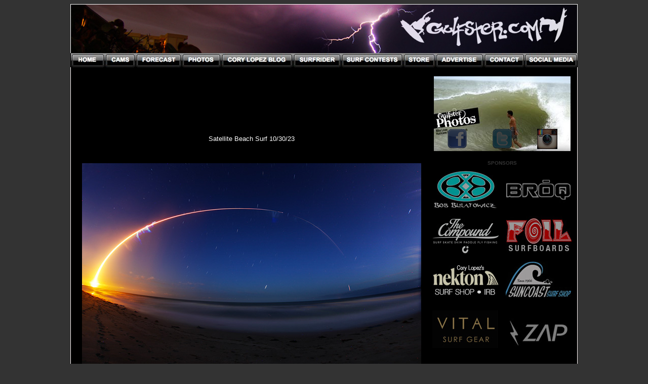

--- FILE ---
content_type: text/html
request_url: https://www.gulfster.com/Daily/2023PictureGallery/satellite-beach-surf-103023/index.html
body_size: 48131
content:
<!DOCTYPE html PUBLIC "-//W3C//DTD XHTML 1.0 Transitional//EN" "http://www.w3.org/TR/xhtml1/DTD/xhtml1-transitional.dtd">
<html xmlns="http://www.w3.org/1999/xhtml"><!-- InstanceBegin template="/Templates/pics.dwt" codeOutsideHTMLIsLocked="false" -->
<head>
	
<meta http-equiv="Content-Type" content="text/html; charset=UTF-8" />
<!-- InstanceBeginEditable name="doctitle" -->
<title>Satellite Beach Surf 10/30/23

</title>
<!-- InstanceEndEditable --><script src='http://gulfster.com/ActiveContent3_2a.js' type='text/javascript'></script>
<!-- InstanceBeginEditable name="head" --><!-- InstanceEndEditable -->
<style type="text/css">
<!--
.style15 {	font-family: Arial, Helvetica, sans-serif;
	font-size: small;
	color: #FFFFFF;
}
.style8 {	font-size: x-small;
	font-family: Arial, Helvetica, sans-serif;
}
body {
	background-image: url();
	background-color: #333333;
}
a {
	font-family: Arial, Helvetica, sans-serif;
	font-size: small;
	color: #66CC33;
	font-weight: bold;
}
a:link {
	text-decoration: none;
	color: #6666FF;
}
a:visited {
	text-decoration: none;
	color: #3300CC;
}
a:hover {
	text-decoration: underline;
}
a:active {
	text-decoration: none;
}
.style27 {font-size: x-small}
.style27 {color: #66FF33;
	font-weight: bold;
}
.style28 {font-size: small}
.style28 {font-family: Arial, Helvetica, sans-serif; font-size: x-small; color: #FFFFFF; }
.style40 {font-family: Arial, Helvetica, sans-serif;
	font-size: smaller;
	color: #FFFFFF;
}
.style48 {	color: #333333;
	font-weight: bold;
	font-size: x-small;
	font-family: Arial, Helvetica, sans-serif;
}
.style53 {	color: #FFFFFF;
	font-weight: bold;
	font-size: small;
}
.style49 {font-family: Arial, Helvetica, sans-serif; font-size: small; color: #FFFFFF; font-weight: bold; }
.style491 {	font-family: Arial, Helvetica, sans-serif;
	font-size: x-small;
	color: #999999;
}
-->
</style>
<script src="../../../Scripts/AC_RunActiveContent.js" type="text/javascript"></script>

<script type="text/javascript">

  var _gaq = _gaq || [];
  _gaq.push(['_setAccount', 'UA-29087411-1']);
  _gaq.push(['_trackPageview']);

  (function() {
    var ga = document.createElement('script'); ga.type = 'text/javascript'; ga.async = true;
    ga.src = ('https:' == document.location.protocol ? 'https://ssl' : 'http://www') + '.google-analytics.com/ga.js';
    var s = document.getElementsByTagName('script')[0]; s.parentNode.insertBefore(ga, s);
  })();

</script>

<script type='text/javascript'>
var googletag = googletag || {};
googletag.cmd = googletag.cmd || [];
(function() {
var gads = document.createElement('script');
gads.async = true;
gads.type = 'text/javascript';
var useSSL = 'https:' == document.location.protocol;
gads.src = (useSSL ? 'https:' : 'http:') + 
'//www.googletagservices.com/tag/js/gpt.js';
var node = document.getElementsByTagName('script')[0];
node.parentNode.insertBefore(gads, node);
})();
</script>

</script>

<script type='text/javascript'>
googletag.cmd.push(function() {
googletag.defineSlot('/6348084/250x250', [250, 250], 'div-gpt-ad-1375547528586-0').addService(googletag.pubads());
googletag.defineSlot('/6348084/250x250_2', [250, 250], 'div-gpt-ad-1375547528586-1').addService(googletag.pubads());
googletag.defineSlot('/6348084/250x250_3', [250, 250], 'div-gpt-ad-1375547528586-2').addService(googletag.pubads());
googletag.defineSlot('/6348084/250x250_4', [250, 250], 'div-gpt-ad-1375547528586-3').addService(googletag.pubads());
googletag.defineSlot('/6348084/250x250_5', [250, 250], 'div-gpt-ad-1375547528586-4').addService(googletag.pubads());
googletag.defineSlot('/6348084/250x250_6', [250, 250], 'div-gpt-ad-1375547528586-5').addService(googletag.pubads());
googletag.defineSlot('/6348084/670x100', [670, 100], 'div-gpt-ad-1375547528586-6').addService(googletag.pubads());
googletag.pubads().enableSingleRequest();
googletag.enableServices();
});
function MM_swapImgRestore() { //v3.0
  var i,x,a=document.MM_sr; for(i=0;a&&i<a.length&&(x=a[i])&&x.oSrc;i++) x.src=x.oSrc;
}
function MM_preloadImages() { //v3.0
  var d=document; if(d.images){ if(!d.MM_p) d.MM_p=new Array();
    var i,j=d.MM_p.length,a=MM_preloadImages.arguments; for(i=0; i<a.length; i++)
    if (a[i].indexOf("#")!=0){ d.MM_p[j]=new Image; d.MM_p[j++].src=a[i];}}
}

function MM_findObj(n, d) { //v4.01
  var p,i,x;  if(!d) d=document; if((p=n.indexOf("?"))>0&&parent.frames.length) {
    d=parent.frames[n.substring(p+1)].document; n=n.substring(0,p);}
  if(!(x=d[n])&&d.all) x=d.all[n]; for (i=0;!x&&i<d.forms.length;i++) x=d.forms[i][n];
  for(i=0;!x&&d.layers&&i<d.layers.length;i++) x=MM_findObj(n,d.layers[i].document);
  if(!x && d.getElementById) x=d.getElementById(n); return x;
}
function MM_swapImage() { //v3.0
  var i,j=0,x,a=MM_swapImage.arguments; document.MM_sr=new Array; for(i=0;i<(a.length-2);i+=3)
   if ((x=MM_findObj(a[i]))!=null){document.MM_sr[j++]=x; if(!x.oSrc) x.oSrc=x.src; x.src=a[i+2];}
}
</script>
</head>

<!-- Google Tag Manager -->
<script>(function(w,d,s,l,i){w[l]=w[l]||[];w[l].push({'gtm.start':
new Date().getTime(),event:'gtm.js'});var f=d.getElementsByTagName(s)[0],
j=d.createElement(s),dl=l!='dataLayer'?'&l='+l:'';j.async=true;j.src=
'https://www.googletagmanager.com/gtm.js?id='+i+dl;f.parentNode.insertBefore(j,f);
})(window,document,'script','dataLayer','GTM-5GTFPMR');</script>
<!-- End Google Tag Manager -->

<script type="text/javascript">
_uacct = "UA-2426225-1";
urchinTracker();
</script>
<body onload="MM_preloadImages('/Daily/fbbutb.png','/Daily/twitterbutb.png','/Daily/instab.jpg','/navigator_rollover/home2.jpg','/navigator_rollover/cams2.jpg','/navigator_rollover/forecast2.jpg','/navigator_rollover/photos2.jpg','/navigator_rollover/cory2.jpg','/navigator_rollover/surfrider2.jpg','/navigator_rollover/surfcontests2.jpg','/navigator_rollover/store2.jpg','/navigator_rollover/advertise2.jpg','/navigator_rollover/contact2.jpg','/navigator_rollover/socialmedia2.jpg','/RollOvers/Bulatowicz2.jpg','/RollOvers/Foil-2.jpg','/RollOvers/GulfsterPresents2.jpg','/RollOvers/Hammerb.jpg','/RollOvers/liquidsoul2.jpg','/RollOvers/Nekton2.jpg','/RollOvers/oldnaples2.jpg','/RollOvers/Suncoast2.jpg','/RollOvers/wavezone2.jpg','/RollOvers/nekton-2.jpg','/RollOvers/Compound2.jpg','../../../RollOvers/ZAP-2.jpg','../../../RollOvers/Ho-Steve-2.jpg','../../../RollOvers/broq-2.jpg','../../../RollOvers/vital-surf-gear-logo-link-2.jpg')">
<table width="1002" border="0" align="center" cellpadding="0" cellspacing="0">
  <tr>
    <td height="983" valign="top" background="../../../Lessern/images/Background_04.png"><div id="f-source-menu" style="top:10px;">
      <a href="https://www.gulfster.com/home.html"><img src="/Daily/headertest.jpg" width="1002" height="97" border="0" /><br />
      </a><a href="http://www.gulfster.com" onmouseout="MM_swapImgRestore()" onmouseover="MM_swapImage('home21','','/navigator_rollover/home2.jpg',1)"><img src="/navigator_rollover/home1.jpg" alt="HOME" name="home21" width="69" height="28" border="0" id="home21" /></a><a href="http://www.gulfster.com/Cams.html" onmouseout="MM_swapImgRestore()" onmouseover="MM_swapImage('CAMS21','','/navigator_rollover/cams2.jpg',1)"><img src="/navigator_rollover/cams1.jpg" alt="CAMS" name="CAMS21" width="60" height="28" border="0" id="CAMS21" /></a><a href="http://www.gulfster.com/Forecast.html" onmouseout="MM_swapImgRestore()" onmouseover="MM_swapImage('Forecast21','','/navigator_rollover/forecast2.jpg',1)"><img src="/navigator_rollover/forecast1.jpg" alt="Forecast" name="Forecast21" width="90" height="28" border="0" id="Forecast21" /></a><a href="http://www.gulfster.com/Pictures.html" onmouseout="MM_swapImgRestore()" onmouseover="MM_swapImage('Pictures21','','/navigator_rollover/photos2.jpg',1)"><img src="/navigator_rollover/photos1.jpg" alt="Photos" name="Pictures21" width="79" height="28" border="0" id="Pictures21" /></a><a href="http://www.gulfster.com/corylopez/" onmouseout="MM_swapImgRestore()" onmouseover="MM_swapImage('Cory Lopez Blog21','','/navigator_rollover/cory2.jpg',1)"><img src="/navigator_rollover/cory1.jpg" alt="Cory Lopez" name="Cory Lopez Blog21" width="141" height="28" border="0" id="Cory Lopez Blog21" /></a><a href="http://suncoast.surfrider.org" onmouseout="MM_swapImgRestore()" onmouseover="MM_swapImage('Surfrider21','','/navigator_rollover/surfrider2.jpg',1)"><img src="/navigator_rollover/surfrider1.jpg" alt="Surfrider" name="Surfrider21" width="97" height="28" border="0" id="Surfrider21" /></a><a href="https://www.facebook.com/surfesawfl?ref=ts&amp;fref=ts" onmouseout="MM_swapImgRestore()" onmouseover="MM_swapImage('Surf Contests21','','/navigator_rollover/surfcontests2.jpg',1)"><img src="/navigator_rollover/surfcontests1.jpg" alt="Surf Contests" name="Surf Contests21" width="120" height="28" border="0" id="Surf Contests21" /></a><a href="https://www.gulfster.com/store" onmouseout="MM_swapImgRestore()" onmouseover="MM_swapImage('Store21','','/navigator_rollover/store2.jpg',1)"><img src="/navigator_rollover/store1.jpg" alt="Store" name="Store21" width="64" height="28" border="0" id="Store21" /></a><a href="http://www.gulfster.com/Advertise.html" onmouseout="MM_swapImgRestore()" onmouseover="MM_swapImage('Advertise21','','/navigator_rollover/advertise2.jpg',1)"><img src="/navigator_rollover/advertise1.jpg" alt="Advertise" name="Advertise21" width="95" height="28" border="0" id="Advertise21" /></a><a href="http://www.gulfster.com/Contact.html" onmouseout="MM_swapImgRestore()" onmouseover="MM_swapImage('Contact21','','/navigator_rollover/contact2.jpg',1)"><img src="/navigator_rollover/contact1.jpg" alt="Contact" name="Contact21" width="83" height="28" border="0" id="Contact21" /></a><a href="http://www.gulfster.com/Social.html" onmouseout="MM_swapImgRestore()" onmouseover="MM_swapImage('Social Media21','','/navigator_rollover/socialmedia2.jpg',1)"><img src="/navigator_rollover/socialmedia1.jpg" alt="Social Media" name="Social Media21" width="104" height="28" border="0" id="Social Media21" /></a>
      <table border="0" cellspacing="0" cellpadding="0">
          <tr>
            <td width="10" height="1878">&nbsp;</td>
        <td width="695" align="left" valign="top" class="style15"><div align="center">              <br />
                <table width="670" border="0">
                  <tr>
                    <td><div align="center"><!-- 670x100 -->
<div id='div-gpt-ad-1375547528586-6' style='width:670px; height:100px;'>
<script type='text/javascript'>
googletag.cmd.push(function() { googletag.display('div-gpt-ad-1375547528586-6'); });
</script>
</div></div></td>
                  </tr>
                </table>
    </p>
            <!-- InstanceBeginEditable name="BodyCopy" -->
            <p>Satellite Beach Surf 10/30/23</p>
            <p>&nbsp;</p>
            <p><img src="CLAP0704.jpg" width="670" height="447" alt=""/></p>
            <p>7:20pm SpaceXFalcon 9 Rocket Launch and landing. Viewed from SatBe</p>
            <p>PM</p>
            <p><img src="../../../images/satellite-beach-surf-10302347945.JPG" width="670" height="446" alt=""/></p>
            <p><img src="../../../images/satellite-beach-surf-10302347946.JPG" width="670" height="446" alt=""/></p>
            <p><img src="../../../images/satellite-beach-surf-10302347947.JPG" width="670" height="446" alt=""/></p>
            <p><img src="../../../images/satellite-beach-surf-10302347948.JPG" width="670" height="446" alt=""/></p>
            <p><img src="../../../images/satellite-beach-surf-10302347949.JPG" width="670" height="446" alt=""/></p>
            <p><img src="../../../images/satellite-beach-surf-10302347950.JPG" width="670" height="446" alt=""/></p>
            <p><img src="../../../images/satellite-beach-surf-10302347951.JPG" width="670" height="446" alt=""/></p>
            <p><img src="../../../images/satellite-beach-surf-10302347952.JPG" width="670" height="446" alt=""/></p>
            <p><img src="../../../images/satellite-beach-surf-10302347953.JPG" width="670" height="446" alt=""/></p>
            <p><img src="../../../images/satellite-beach-surf-10302347954.JPG" width="670" height="446" alt=""/></p>
            <p>&nbsp;</p>
            <p><img src="../../../images/satellite-beach-surf-10302347955.JPG" width="670" height="446" alt=""/></p>
            <p><img src="../../../images/satellite-beach-surf-10302347956.JPG" width="670" height="446" alt=""/></p>
            <p><img src="../../../images/satellite-beach-surf-10302347957.JPG" width="670" height="446" alt=""/></p>
            <p><img src="../../../images/satellite-beach-surf-10302347958.JPG" width="670" height="446" alt=""/></p>
            <p><img src="../../../images/satellite-beach-surf-10302347959.JPG" width="670" height="446" alt=""/></p>
            <p><img src="../../../images/satellite-beach-surf-10302347960.JPG" width="670" height="446" alt=""/></p>
            <p><img src="../../../images/satellite-beach-surf-10302347961.JPG" width="670" height="446" alt=""/></p>
            <p><img src="../../../images/satellite-beach-surf-10302347962.JPG" width="670" height="446" alt=""/></p>
            <p><img src="../../../images/satellite-beach-surf-10302347963.JPG" width="670" height="446" alt=""/></p>
            <p><img src="../../../images/satellite-beach-surf-10302347964.JPG" width="670" height="446" alt=""/></p>
            <p><img src="../../../images/satellite-beach-surf-10302347965.JPG" width="670" height="446" alt=""/></p>
            <p><img src="../../../images/satellite-beach-surf-10302347966.JPG" width="670" height="446" alt=""/></p>
            <p><img src="../../../images/satellite-beach-surf-10302347967.JPG" width="670" height="446" alt=""/></p>
            <p><img src="../../../images/satellite-beach-surf-10302347968.JPG" width="670" height="446" alt=""/></p>
            <p><img src="../../../images/satellite-beach-surf-10302347969.JPG" width="670" height="446" alt=""/></p>
            <p><img src="../../../images/satellite-beach-surf-10302347970.JPG" width="670" height="446" alt=""/></p>
            <p><img src="../../../images/satellite-beach-surf-10302347971.JPG" width="670" height="446" alt=""/></p>
            <p><img src="../../../images/satellite-beach-surf-10302347972.JPG" width="670" height="446" alt=""/></p>
            <p><img src="../../../images/satellite-beach-surf-10302347973.JPG" width="670" height="446" alt=""/></p>
            <p><img src="../../../images/satellite-beach-surf-10302347974.JPG" width="670" height="446" alt=""/></p>
            <p><img src="../../../images/satellite-beach-surf-10302347975.JPG" width="670" height="446" alt=""/></p>
            <p><img src="../../../images/satellite-beach-surf-10302347976.JPG" width="670" height="446" alt=""/></p>
            <p>AM</p>
            <p><img src="../../../images/satellite-beach-surf-10302347880.JPG" width="670" height="446" alt=""/></p>
            <p><img src="../../../images/satellite-beach-surf-10302347881.JPG" width="670" height="446" alt=""/></p>
            <p><img src="../../../images/satellite-beach-surf-10302347882.JPG" width="670" height="446" alt=""/></p>
            <p><img src="../../../images/satellite-beach-surf-10302347883.JPG" width="670" height="446" alt=""/></p>
            <p><img src="../../../images/satellite-beach-surf-10302347884.JPG" width="670" height="446" alt=""/></p>
            <p><img src="../../../images/satellite-beach-surf-10302347885.JPG" width="670" height="446" alt=""/></p>
            <p><img src="../../../images/satellite-beach-surf-10302347886.JPG" width="670" height="446" alt=""/></p>
            <p><img src="../../../images/satellite-beach-surf-10302347887.JPG" width="670" height="446" alt=""/></p>
            <p><img src="../../../images/satellite-beach-surf-10302347888.JPG" width="670" height="446" alt=""/></p>
            <p><img src="../../../images/satellite-beach-surf-10302347889.JPG" width="670" height="446" alt=""/></p>
            <p><img src="../../../images/satellite-beach-surf-10302347890.JPG" width="670" height="446" alt=""/></p>
            <p><img src="../../../images/satellite-beach-surf-10302347891.JPG" width="670" height="446" alt=""/></p>
            <p><img src="../../../images/satellite-beach-surf-10302347892.JPG" width="670" height="446" alt=""/></p>
            <p><img src="../../../images/satellite-beach-surf-10302347893.JPG" width="670" height="446" alt=""/></p>
            <p><img src="../../../images/satellite-beach-surf-10302347894.JPG" width="670" height="446" alt=""/></p>
            <p><img src="../../../images/satellite-beach-surf-10302347895.JPG" width="670" height="446" alt=""/></p>
            <p><img src="../../../images/satellite-beach-surf-10302347896.JPG" width="670" height="446" alt=""/></p>
            <p><img src="../../../images/satellite-beach-surf-10302347897.JPG" width="670" height="446" alt=""/></p>
            <p><img src="../../../images/satellite-beach-surf-10302347898.JPG" width="670" height="446" alt=""/></p>
            <p><img src="../../../images/satellite-beach-surf-10302347899.JPG" width="670" height="446" alt=""/></p>
            <p><img src="../../../images/satellite-beach-surf-10302347900.JPG" width="670" height="446" alt=""/></p>
            <p><img src="../../../images/satellite-beach-surf-10302347901.JPG" width="670" height="446" alt=""/></p>
            <p><img src="../../../images/satellite-beach-surf-10302347902.JPG" width="670" height="446" alt=""/></p>
            <p><img src="../../../images/satellite-beach-surf-10302347903.JPG" width="670" height="446" alt=""/></p>
            <p><img src="../../../images/satellite-beach-surf-10302347904.JPG" width="670" height="446" alt=""/></p>
            <p><img src="../../../images/satellite-beach-surf-10302347905.JPG" width="670" height="446" alt=""/></p>
            <p><img src="../../../images/satellite-beach-surf-10302347906.JPG" width="670" height="446" alt=""/></p>
            <p><img src="../../../images/satellite-beach-surf-10302347907.JPG" width="670" height="446" alt=""/></p>
            <p><img src="../../../images/satellite-beach-surf-10302347908.JPG" width="670" height="446" alt=""/></p>
            <table width="670" border="0">
              <tbody>
                <tr>
                  <td width="557"><script async="async" src="https://pagead2.googlesyndication.tcom/pagead/js/adsbygoogle.js"></script>
                    <!-- SQUARE TEST -->
                    <ins class="adsbygoogle"
     style="display:block"
     data-ad-client="ca-pub-8892153037867722"t="t"
     data-ad-slot="7245923299"
     data-ad-format="auto"
     data-full-width-responsive="true"></ins>
                    <script>
     (adsbygoogle = window.adsbygoogle || []).push({});
                      </script>
                    &nbsp;</td>
                  <td width="557"><script async="async" src="https://pagead2.googlesyndication.com/pagead/js/adsbygoogle.js"></script>
                    <!-- SQUARE TEST -->
                    <ins class="adsbygoogle"
     style="display:block"
     data-ad-client="ca-pub-8892153037867722"
     data-ad-slot="7245923299"
     data-ad-format="auto"
     data-full-width-responsive="true"></ins>
                    <script>
     (adsbygoogle = window.adsbygoogle || []).push({});
                      </script>
                    &nbsp;</td>
                </tr>
              </tbody>
      </table>
            <p>&nbsp;            </p>
            <p>&nbsp;</p>
            <!-- InstanceEndEditable --><br />
                <br />
            <!-- Google Tag Manager (noscript) -->
<noscript><iframe src="https://www.googletagmanager.com/ns.html?id=GTM-5GTFPMR"
height="0" width="0" style="display:none;visibility:hidden"></iframe></noscript>
<!-- End Google Tag Manager (noscript) -->  
			
			<table width="669" border="0" cellspacing="0" cellpadding="0">
                  <tr>
                    <td width="15"><img src="../../../Lessern/images/Graphics_01.png" width="15" height="32" /></td>
                    <td width="638" valign="middle" background="../../../Lessern/images/Graphics_02.png"><span class="style28"><strong> PICTURE GALLERIES</strong></span></td>
                    <td width="16"><img src="../../../Lessern/images/Graphics_03.png" width="16" height="32" /></td>
                  </tr>
                  <tr>
                    <td height="77" background="../../../Lessern/images/Graphics_04.png">&nbsp;</td>
                    <td align="left" valign="top" background="../../../Lessern/images/Graphics_05.png"><div align="center">
                      <table width="630" border="0">
                        <tr>
                          <td width="123"><a href="../../../photogallery/2023.html">2023 Gallery</a></td>
                          <td width="132"><a href="http://www.gulfster.com/photogallery/2015.html">2015 Gallery</a></td>
                          <td width="131"><a href="http://www.gulfster.com/photogallery/2008.html">2008  Gallery</a></td>
                        </tr>
                        <tr>
                          <td><a href="https://www.gulfster.com/photogallery/2022.html">2022 Gallery</a><a href="https://www.gulfster.com/photogallery/2021.html"></a></td>
                          <td><a href="http://www.gulfster.com/photogallery/2014.html">2014 Gallery</a><a href="http://www.gulfster.com/photogallery/2013.html"></a><a href="http://www.gulfster.com/photogallery/2013.html"></a><a href="http://www.gulfster.com/photogallery/2013.html"></a><a href="http://www.gulfster.com/photogallery/2013.html"></a><a href="http://www.gulfster.com/photogallery/2013.html"></a><a href="http://www.gulfster.com/photogallery/2013.html"></a><a href="http://www.gulfster.com/photogallery/2013.html"></a></td>
                          <td><a href="http://www.gulfster.com/photogallery/2007.html">2007  Gallery</a><a href="http://www.gulfster.com/photogallery/2010.html"></a><a href="http://www.gulfster.com/photogallery/2007.html"></a></td>
                        </tr>
                        <tr>
                          <td><a href="https://www.gulfster.com/photogallery/2021.html">2021 Gallery</a></td>
                          <td><a href="http://www.gulfster.com/photogallery/2013.html">2013  Gallery</a></td>
                          <td><a href="http://www.gulfster.com/photogallery/2006.html">2006  Gallery</a><a href="http://gulfster.com/photogallery/2007.html"></a><a href="http://www.gulfster.com/photogallery/2007.html"></a><a href="http://www.gulfster.com/photogallery/2009.html"></a><a href="http://www.gulfster.com/photogallery/2005.html"></a></td>
                        </tr>
                        <tr>
                          <td><a href="https://www.gulfster.com/photogallery/2020.html">2020 Gallery</a><a href="http://www.gulfster.com/photogallery/2019.html"></a><a href="http://www.gulfster.com/photogallery/2019.html"></a><a href="http://www.gulfster.com/photogallery/2019.html"></a></td>
                          <td><a href="http://www.gulfster.com/photogallery/2012.html">2012  Gallery</a><a href="http://www.gulfster.com/photogallery/2010.html"></a></td>
                          <td><a href="http://www.gulfster.com/photogallery/2005.html">2005  Gallery</a><a href="http://www.gulfster.com/photogallery/2007.html"></a><a href="http://www.gulfster.com/photogallery/2004.html"></a><a href="http://www.gulfster.com/photogallery/2004.html"></a><a href="http://www.gulfster.com/photogallery/2004.html"></a></td>
                        </tr>
                        <tr>
                          <td><a href="http://www.gulfster.com/photogallery/2019.html">2019 Gallery</a></td>
                          <td><a href="http://www.gulfster.com/photogallery/2011.html">2011  Gallery</a><a href="http://www.gulfster.com/photogallery/2010.html"></a><a href="http://www.gulfster.com/photogallery/2010.html"></a></td>
                          <td><a href="http://www.gulfster.com/photogallery/2004.html">2004  Gallery</a></td>
                        </tr>
                        <tr>
                          <td><a href="http://www.gulfster.com/photogallery/2018.html">2018 Gallery</a><a href="http://www.gulfster.com/photogallery/2017.html"></a><a href="http://www.gulfster.com/photogallery/2017.html"></a><a href="http://www.gulfster.com/photogallery/2017.html"></a><a href="http://www.gulfster.com/photogallery/2017.html"></a><a href="http://www.gulfster.com/photogallery/2017.html"></a></td>
                          <td><a href="http://www.gulfster.com/photogallery/2010.html">2010  Gallery</a><a href="http://www.gulfster.com/photogallery/2009.html"></a></td>
                          <td><span class="style27"><a href="http://www.gulfster.com/photogallery/2003.html">2003  Gallery</a><a href="http://gulfster.com/photogallery/2007.html"></a></span></td>
                        </tr>
                        <tr>
                          <td><a href="http://www.gulfster.com/photogallery/2017.html">2017 Gallery</a></td>
                          <td><a href="http://www.gulfster.com/photogallery/2009.html">2009  Gallery</a><a href="http://www.gulfster.com/photogallery/2008.html"></a><a href="http://www.gulfster.com/photogallery/2008.html"></a><a href="http://www.gulfster.com/photogallery/2008.html"></a><a href="http://www.gulfster.com/photogallery/2008.html"></a><a href="http://www.gulfster.com/photogallery/2008.html"></a><a href="http://www.gulfster.com/photogallery/2008.html"></a><a href="http://www.gulfster.com/photogallery/2008.html"></a></td>
                          <td><span class="style27"><a href="http://www.gulfster.com/photogallery/2002.html">2002  Gallery</a><a href="http://gulfster.com/photogallery/2007.html"></a></span></td>
                        </tr>
                        <tr>
                          <td><a href="http://www.gulfster.com/photogallery/2016.html">2016 Gallery</a><a href="http://www.gulfster.com/photogallery/2015.html"></a><a href="http://www.gulfster.com/photogallery/2015.html"></a><a href="http://www.gulfster.com/photogallery/2015.html"></a><a href="http://www.gulfster.com/photogallery/2015.html"></a><a href="http://www.gulfster.com/photogallery/2015.html"></a><a href="http://www.gulfster.com/photogallery/2015.html"></a></td>
                          <td>&nbsp;</td>
                          <td>&nbsp;</td>
                        </tr>
                      </table>
                    </div></td>
                    <td width="16" background="../../../Lessern/images/Graphics_06.png">&nbsp;</td>
                  </tr>
                  <tr>
                    <td align="right" valign="top"><img src="../../../Lessern/images/Graphics_07.png" width="15" height="17" /></td>
                    <td background="../../../Lessern/images/Graphics_08.png">&nbsp;</td>
                    <td align="left" valign="top"><img src="../../../Lessern/images/Graphics_09.png" width="16" height="17" /></td>
                  </tr>
                </table>
                <p>&nbsp;</p>
            </div>
            <p>&nbsp; </p></td>
            <td width="293" align="center" valign="top"><div align="center"><br />
              <img src="/Daily/Photosa.jpg" width="270" height="100" border="0" /><br />
              <table width="270" border="0" background="/Daily/Photosb.jpg">
                <tr>
                  <td width="125" height="42"><div align="center" class="style40"><a href="http://www.facebook.com/gulfsterreport" onmouseout="MM_swapImgRestore()" onmouseover="MM_swapImage('facebook21','','/Daily/fbbutb.png',1)"><img src="/Daily/fbbuta.png" alt="Facebook" name="facebook21" width="40" height="40" border="0" id="facebook21" /></a></div></td>
                  <td width="125"><div align="center"><a href="https://twitter.com/gulfsterreport" onmouseout="MM_swapImgRestore()" onmouseover="MM_swapImage('twitter21','','/Daily/twitterbutb.png',1)"><img src="/Daily/twitterbuta.png" alt="Twitter" name="twitter21" width="40" height="40" border="0" id="twitter21" /></a></div></td>
                  <td width="125"><div align="center"><a href="http://instagram.com/gulfsterreport" onmouseout="MM_swapImgRestore()" onmouseover="MM_swapImage('Instagram21','','/Daily/instab.jpg',1)"><img src="/Daily/instaa.jpg" alt="Instagram" name="Instagram21" width="40" height="40" border="0" id="Instagram21" /></a></div></td>
                </tr>
              </table>
              <br />
              <span class="style48">SPONSORS</span><br />
              <table width="265" border="0" cellpadding="4" cellspacing="6">
                <tr>
                  <td><a href="http://www.bobbulatowicz.com" onmouseout="MM_swapImgRestore()" onmouseover="MM_swapImage('Bulatowicz21','','/RollOvers/Bulatowicz2.jpg',1)"><img src="/RollOvers/Bulatowicz1.jpg" alt="Bulatowicz" name="Bulatowicz21" width="130" height="75" border="0" id="Bulatowicz21" /></a></td>
                  <td><a href="http://www.foilsurfboards.com" onmouseout="MM_swapImgRestore()" onmouseover="MM_swapImage('Image1','','/RollOvers/Foil-2.jpg',1)"></a><a href="http://www.foilsurfboards.com" onmouseout="MM_swapImgRestore()" onmouseover="MM_swapImage('Image1','','/RollOvers/Foil-2.jpg',1)"></a><a href="https://compoundboardshop.com" onmouseout="MM_swapImgRestore()" onmouseover="MM_swapImage('compound','','/RollOvers/Compound2.jpg',1)"></a><a href="https://www.broqsurf.com" onmouseout="MM_swapImgRestore()" onmouseover="MM_swapImage('BROQ','','../../../RollOvers/broq-2.jpg',1)"><img src="../../../RollOvers/broq-1.jpg" alt="" width="130" height="75" id="BROQ" /></a><a href="http://www.foilsurfboards.com" onmouseout="MM_swapImgRestore()" onmouseover="MM_swapImage('Image1','','/RollOvers/Foil-2.jpg',1)"></a></td>
                </tr>
                <tr>
                  <td><a href="http://www.foilsurfboards.com" onmouseout="MM_swapImgRestore()" onmouseover="MM_swapImage('Image1','','/RollOvers/Foil-2.jpg',1)"></a><a href="https://www.flprep.com/athletics-activities/surfing" onmouseout="MM_swapImgRestore()" onmouseover="MM_swapImage('floridaprep','','/RollOvers/Florida-PrepB.jpg',1)"></a><a href="http://www.foilsurfboards.com" onmouseout="MM_swapImgRestore()" onmouseover="MM_swapImage('Image1','','/RollOvers/Foil-2.jpg',1)"></a><a href="http://reggaeriseup.com" onmouseout="MM_swapImgRestore()" onmouseover="MM_swapImage('gulfsterpresents','','/RollOvers/GulfsterPresents2.jpg',1)"></a><a href="http://www.foilsurfboards.com" onmouseout="MM_swapImgRestore()" onmouseover="MM_swapImage('Image1','','/RollOvers/Foil-2.jpg',1)"></a><a href="http://reggaeriseup.com" onmouseout="MM_swapImgRestore()" onmouseover="MM_swapImage('gulfsterpresents','','/RollOvers/GulfsterPresents2.jpg',1)"></a><a href="http://www.foilsurfboards.com" onmouseout="MM_swapImgRestore()" onmouseover="MM_swapImage('Image1','','/RollOvers/Foil-2.jpg',1)"></a><a href="https://www.nektonsurf.com" target="_blank" onmouseover="MM_swapImage('nekton','','/RollOvers/nekton-2.jpg',1)" onmouseout="MM_swapImgRestore()"></a><a href="http://gulfsterpresents.com" onmouseout="MM_swapImgRestore()" onmouseover="MM_swapImage('GP21','','/RollOvers/GulfsterPresents2.jpg',1)"></a><a href="http://www.foilsurfboards.com" onmouseout="MM_swapImgRestore()" onmouseover="MM_swapImage('Image1','','/RollOvers/Foil-2.jpg',1)"></a><a href="https://hostevie.com" onmouseout="MM_swapImgRestore()" onmouseover="MM_swapImage('Ho-steve','','../../../RollOvers/Ho-Steve-2.jpg',1)"></a><a href="https://compoundboardshop.com" onmouseout="MM_swapImgRestore()" onmouseover="MM_swapImage('compound','','../../../RollOvers/Compound2.jpg',1)"><img src="../../../RollOvers/Compound1.jpg" alt="Compound" width="131" height="76" id="compound" /></a></td>
                  <td><a href="http://reggaeriseup.com" onmouseout="MM_swapImgRestore()" onmouseover="MM_swapImage('gulfsterpresents','','/RollOvers/GulfsterPresents2.jpg',1)"></a><a href="http://www.foilsurfboards.com" onmouseout="MM_swapImgRestore()" onmouseover="MM_swapImage('Image1','','/RollOvers/Foil-2.jpg',1)"></a><a href="http://www.hammertraction.com" onmouseout="MM_swapImgRestore()" onmouseover="MM_swapImage('Hammer','','/RollOvers/Hammerb.jpg',1)"></a><a href="http://www.hammertraction.com" onmouseout="MM_swapImgRestore()" onmouseover="MM_swapImage('Hammer','','/RollOvers/Hammerb.jpg',1)"></a><a href="https://www.nektonsurf.com" target="_blank" onmouseover="MM_swapImage('nekton','','/RollOvers/nekton-2.jpg',1)" onmouseout="MM_swapImgRestore()"></a><a href="http://oldnaplessurfshop.com" target="_blank" onmouseover="MM_swapImage('Image36','','/RollOvers/oldnaples2.jpg',1)" onmouseout="MM_swapImgRestore()"></a><a href="https://www.nektonsurf.com" target="_blank" onmouseover="MM_swapImage('nekton','','/RollOvers/nekton-2.jpg',1)" onmouseout="MM_swapImgRestore()"></a><a href="https://www.nektonsurf.com" target="_blank" onmouseover="MM_swapImage('nekton','','/RollOvers/nekton-2.jpg',1)" onmouseout="MM_swapImgRestore()"></a><a href="http://www.foilsurfboards.com" onmouseout="MM_swapImgRestore()" onmouseover="MM_swapImage('Image1','','/RollOvers/Foil-2.jpg',1)"><img src="/RollOvers/Foil-1.jpg" name="Image1" width="130" height="75" border="0" id="Image1" /></a><a href="http://www.hammertraction.com" onmouseout="MM_swapImgRestore()" onmouseover="MM_swapImage('Hammer','','/RollOvers/Hammerb.jpg',1)"></a></td>
                </tr>
                <tr>
                  <td><a href="http://reggaeriseup.com" onmouseout="MM_swapImgRestore()" onmouseover="MM_swapImage('gulfsterpresents','','/RollOvers/GulfsterPresents2.jpg',1)"></a><a href="http://www.hammertraction.com" onmouseout="MM_swapImgRestore()" onmouseover="MM_swapImage('Hammer','','/RollOvers/Hammerb.jpg',1)"></a><a href="http://liquidsoulsurfco.com" onmouseout="MM_swapImgRestore()" onmouseover="MM_swapImage('Image38','','/RollOvers/liquidsoul2.jpg',1)"></a><a href="http://www.hammertraction.com" onmouseout="MM_swapImgRestore()" onmouseover="MM_swapImage('Hammer','','/RollOvers/Hammerb.jpg',1)"></a><a href="http://liquidsoulsurfco.com" onmouseout="MM_swapImgRestore()" onmouseover="MM_swapImage('Image38','','/RollOvers/liquidsoul2.jpg',1)"></a><a href="https://www.nektonsurf.com" target="_blank" onmouseover="MM_swapImage('nekton','','/RollOvers/nekton-2.jpg',1)" onmouseout="MM_swapImgRestore()"></a><a href="http://oldnaplessurfshop.com" target="_blank" onmouseover="MM_swapImage('Image36','','/RollOvers/oldnaples2.jpg',1)" onmouseout="MM_swapImgRestore()"></a><a href="http://suncoast-surf-shop.myshopify.com" target="_blank" onmouseover="MM_swapImage('suncoast','','/RollOvers/Suncoast2.jpg',1)" onmouseout="MM_swapImgRestore()"></a><a href="https://www.nektonsurf.com" target="_blank" onmouseover="MM_swapImage('nekton','','/RollOvers/nekton-2.jpg',1)" onmouseout="MM_swapImgRestore()"></a><a href="http://oldnaplessurfshop.com" target="_blank" onmouseover="MM_swapImage('Image36','','/RollOvers/oldnaples2.jpg',1)" onmouseout="MM_swapImgRestore()"></a><a href="https://www.nektonsurf.com" target="_blank" onmouseover="MM_swapImage('nekton','','/RollOvers/nekton-2.jpg',1)" onmouseout="MM_swapImgRestore()"></a><a href="http://suncoast-surf-shop.myshopify.com" target="_blank" onmouseover="MM_swapImage('suncoast','','/RollOvers/Suncoast2.jpg',1)" onmouseout="MM_swapImgRestore()"></a><a href="https://www.nektonsurf.com" target="_blank" onmouseover="MM_swapImage('nekton','','/RollOvers/nekton-2.jpg',1)" onmouseout="MM_swapImgRestore()"><img src="/RollOvers/nekton-1.jpg" name="nekton" width="130" height="75" border="0" id="nekton" /></a><a href="http://www.hammertraction.com" onmouseout="MM_swapImgRestore()" onmouseover="MM_swapImage('Hammer','','/RollOvers/Hammerb.jpg',1)"></a></td>
                  <td><a href="http://www.hammertraction.com" onmouseout="MM_swapImgRestore()" onmouseover="MM_swapImage('Hammer','','/RollOvers/Hammerb.jpg',1)"></a><a href="http://liquidsoulsurfco.com" onmouseout="MM_swapImgRestore()" onmouseover="MM_swapImage('Image38','','/RollOvers/liquidsoul2.jpg',1)"></a><a href="http://www.nektonsurf.com" onmouseout="MM_swapImgRestore()" onmouseover="MM_swapImage('Nekton','','/RollOvers/Nekton2.jpg',1)"></a><a href="http://www.hammertraction.com" onmouseout="MM_swapImgRestore()" onmouseover="MM_swapImage('Hammer','','/RollOvers/Hammerb.jpg',1)"></a><a href="http://liquidsoulsurfco.com" onmouseout="MM_swapImgRestore()" onmouseover="MM_swapImage('Image38','','/RollOvers/liquidsoul2.jpg',1)"></a><a href="http://liquidsoulsurfco.com" onmouseout="MM_swapImgRestore()" onmouseover="MM_swapImage('Image38','','/RollOvers/liquidsoul2.jpg',1)"></a><a href="http://oldnaplessurfshop.com" target="_blank" onmouseover="MM_swapImage('Image36','','/RollOvers/oldnaples2.jpg',1)" onmouseout="MM_swapImgRestore()"></a><a href="http://suncoast-surf-shop.myshopify.com" target="_blank" onmouseover="MM_swapImage('suncoast','','/RollOvers/Suncoast2.jpg',1)" onmouseout="MM_swapImgRestore()"></a><a href="https://www.zapskimboards.com" onmouseout="MM_swapImgRestore()" onmouseover="MM_swapImage('ZAP','','../../../RollOvers/ZAP-2.jpg',1)"></a><a href="https://www.nektonsurf.com" onmouseout="MM_swapImgRestore()" onmouseover="MM_swapImage('nekton','','/RollOvers/nekton-2.jpg',1)"></a><a href="http://suncoast-surf-shop.myshopify.com" target="_blank" onmouseover="MM_swapImage('suncoast','','/RollOvers/Suncoast2.jpg',1)" onmouseout="MM_swapImgRestore()"></a><a href="http://oldnaplessurfshop.com" target="_blank" onmouseover="MM_swapImage('Image36','','/RollOvers/oldnaples2.jpg',1)" onmouseout="MM_swapImgRestore()"></a><a href="https://vitalsurfgear.com" onmouseout="MM_swapImgRestore()" onmouseover="MM_swapImage('vital','','../../../RollOvers/vital-surf-gear-logo-link-2.jpg',1)"></a><a href="http://suncoast-surf-shop.myshopify.com" target="_blank" onmouseover="MM_swapImage('suncoast','','/RollOvers/Suncoast2.jpg',1)" onmouseout="MM_swapImgRestore()"><img src="/RollOvers/Suncoast1.jpg" name="suncoast" width="131" height="76" border="0" id="suncoast" /></a></td>
                </tr>
                <tr>
                  <td><a href="http://liquidsoulsurfco.com" onmouseout="MM_swapImgRestore()" onmouseover="MM_swapImage('Image38','','/RollOvers/liquidsoul2.jpg',1)"></a><a href="http://oldnaplessurfshop.com" onmouseout="MM_swapImgRestore()" onmouseover="MM_swapImage('Image36','','/RollOvers/oldnaples2.jpg',1)"></a><a href="http://liquidsoulsurfco.com" onmouseout="MM_swapImgRestore()" onmouseover="MM_swapImage('Image38','','/RollOvers/liquidsoul2.jpg',1)"></a><a href="http://oldnaplessurfshop.com" onmouseout="MM_swapImgRestore()" onmouseover="MM_swapImage('Image36','','/RollOvers/oldnaples2.jpg',1)"></a><a href="http://oldnaplessurfshop.com" onmouseout="MM_swapImgRestore()" onmouseover="MM_swapImage('Image36','','/RollOvers/oldnaples2.jpg',1)"></a><a href="http://suncoast-surf-shop.myshopify.com" target="_blank" onmouseover="MM_swapImage('suncoast','','/RollOvers/Suncoast2.jpg',1)" onmouseout="MM_swapImgRestore()"></a><a href="http://suncoast-surf-shop.myshopify.com" target="_blank" onmouseover="MM_swapImage('suncoast','','/RollOvers/Suncoast2.jpg',1)" onmouseout="MM_swapImgRestore()"></a><a href="https://www.zapskimboards.com" onmouseout="MM_swapImgRestore()" onmouseover="MM_swapImage('ZAP','','../../../RollOvers/ZAP-2.jpg',1)"></a><a href="http://suncoast-surf-shop.myshopify.com" target="_blank" onmouseover="MM_swapImage('suncoast','','/RollOvers/Suncoast2.jpg',1)" onmouseout="MM_swapImgRestore()"></a><a href="https://www.zapskimboards.com" onmouseout="MM_swapImgRestore()" onmouseover="MM_swapImage('ZAP','','../../../RollOvers/ZAP-2.jpg',1)"></a><a href="https://vitalsurfgear.com" onmouseout="MM_swapImgRestore()" onmouseover="MM_swapImage('vital','','../../../RollOvers/vital-surf-gear-logo-link-2.jpg',1)"><img src="../../../RollOvers/vital-surf-gear-logo-link-1.jpg" alt="Vital Surf Gear" width="130" height="75" id="vital" /></a><a href="https://www.nektonsurf.com" onmouseout="MM_swapImgRestore()" onmouseover="MM_swapImage('nekton','','/RollOvers/nekton-2.jpg',1)"></a></td>
                  <td><a href="http://www.nektonsurf.com" onmouseout="MM_swapImgRestore()" onmouseover="MM_swapImage('Nekton','','/RollOvers/Nekton2.jpg',1)"></a><a href="http://suncoast-surf-shop.myshopify.com" onmouseout="MM_swapImgRestore()" onmouseover="MM_swapImage('suncoast','','/RollOvers/Suncoast2.jpg',1)"></a><a href="http://www.nektonsurf.com" onmouseout="MM_swapImgRestore()" onmouseover="MM_swapImage('Nekton','','/RollOvers/Nekton2.jpg',1)"></a><a href="http://suncoast-surf-shop.myshopify.com" onmouseout="MM_swapImgRestore()" onmouseover="MM_swapImage('suncoast','','/RollOvers/Suncoast2.jpg',1)"></a><a href="http://suncoast-surf-shop.myshopify.com" onmouseout="MM_swapImgRestore()" onmouseover="MM_swapImage('suncoast','','/RollOvers/Suncoast2.jpg',1)"></a><a href="http://wavezoneskim.com/" target="_blank" onmouseover="MM_swapImage('Wavezone21','','/RollOvers/wavezone2.jpg',1)" onmouseout="MM_swapImgRestore()"></a><a href="https://www.zapskimboards.com" onmouseout="MM_swapImgRestore()" onmouseover="MM_swapImage('ZAP','','../../../RollOvers/ZAP-2.jpg',1)"></a><a href="mailto:gulfsterreport@gmail.com">   </a><a href="https://www.zapskimboards.com" onmouseout="MM_swapImgRestore()" onmouseover="MM_swapImage('ZAP','','../../../RollOvers/ZAP-2.jpg',1)"><img src="../../../RollOvers/ZAP-1.jpg" alt="" width="130" height="75" id="ZAP" /></a><br />
                    <a href="https://www.zapskimboards.com" onmouseout="MM_swapImgRestore()" onmouseover="MM_swapImage('ZAP','','../../../RollOvers/ZAP-2.jpg',1)"></a></td>
                </tr>
              </table>
              <p><br />
              </p>
              <table width="250" border="1">
                <tr>
                  <td><div align="center"><!-- 250x250 -->
<div id='div-gpt-ad-1375547528586-0' style='width:250px; height:250px;'>
<script type='text/javascript'>
googletag.cmd.push(function() { googletag.display('div-gpt-ad-1375547528586-0'); });
</script>
</div></div></td>
                </tr>
              </table>
			  <p>&nbsp;</p>
			  <table width="250" border="1">
                <tr>
                  <td><div align="center"><!-- 250x250_2 -->
<div id='div-gpt-ad-1375547528586-1' style='width:250px; height:250px;'>
<script type='text/javascript'>
googletag.cmd.push(function() { googletag.display('div-gpt-ad-1375547528586-1'); });
</script>
</div> </div></td>
                </tr>
              </table>
			  <p>&nbsp;</p>
			  <table width="250" border="1">
                <tr>
                  <td><!-- 250x250_3 -->
<div id='div-gpt-ad-1375547528586-2' style='width:250px; height:250px;'>
<script type='text/javascript'>
googletag.cmd.push(function() { googletag.display('div-gpt-ad-1375547528586-2'); });
</script>
</div></td>
                </tr>
              </table>
			  <p>&nbsp;</p>
			  <table width="250" border="1">
                <tr>
                  <td><!-- 250x250_4 -->
<div id='div-gpt-ad-1375547528586-3' style='width:250px; height:250px;'>
<script type='text/javascript'>
googletag.cmd.push(function() { googletag.display('div-gpt-ad-1375547528586-3'); });
</script>
</div></td>
                </tr>
              </table>
			  <p>&nbsp;</p>
			  <table width="250" border="1">
                <tr>
                  <td><!-- 250x250_5 -->
<div id='div-gpt-ad-1375547528586-4' style='width:250px; height:250px;'>
<script type='text/javascript'>
googletag.cmd.push(function() { googletag.display('div-gpt-ad-1375547528586-4'); });
</script>
</div></td>
                </tr>
              </table>
			  <p>&nbsp;</p>
			  <table width="250" border="1">
                <tr>
                  <td><!-- 250x250_6 -->
<div id='div-gpt-ad-1375547528586-5' style='width:250px; height:250px;'>
<script type='text/javascript'>
googletag.cmd.push(function() { googletag.display('div-gpt-ad-1375547528586-5'); });
</script>
</div></td>
                </tr>
              </table>
			  <br />
<br />
			  <table width="250" border="0">
			    <tbody>
			      <tr>
			        <td><script async="async" src="https://pagead2.googlesyndication.com/pagead/js/adsbygoogle.js"></script>
			          <!-- 250x250 template -->
			          <ins class="adsbygoogle"
     style="display:block"
     data-ad-client="ca-pub-8892153037867722"
     data-ad-slot="4748586614"
     data-ad-format="auto"
     data-full-width-responsive="true"></ins>
			          <script>
     (adsbygoogle = window.adsbygoogle || []).push({});
                      </script>
			          &nbsp;</td>
		          </tr>
		        </tbody>
		      </table>
			  <p>&nbsp;</p>
			  <table width="250" border="0">
			    <tbody>
			      <tr>
			        <td><script async src="https://pagead2.googlesyndication.com/pagead/js/adsbygoogle.js"></script>
<!-- vert ad 2 -->
<ins class="adsbygoogle"
     style="display:block"
     data-ad-client="ca-pub-8892153037867722"
     data-ad-slot="8397662368"
     data-ad-format="auto"
     data-full-width-responsive="true"></ins>
<script>
     (adsbygoogle = window.adsbygoogle || []).push({});
</script>&nbsp;</td>
		          </tr>
		        </tbody>
		      </table>
			  <p><br />
			    
			    <br />              
	          </p>
			  </div></td>
          </tr>
      </table>
      <br /></td>
  </tr>
</table>


<div align="center"><img src="../../../Lessern/images/Background_05.png" alt="Gulfster" width="1002" height="33" /><br />
  <br />
</div>
<div align="center" class="style8"><span class="style491"> ©2002-2023 | GULFSTER.COM IS YOUR SOURCE FOR GULF SURF</span></div>
<map name="Map" id="Map">
<area shape="rect" coords="4,2,63,24" href="http://www.gulfster.com/home.html" />
<area shape="rect" coords="71,3,126,23" href="http://www.gulfster.com/Cams.html" /><area shape="rect" coords="133,4,216,25" href="http://www.gulfster.com/Forecast.html" /><area shape="rect" coords="222,3,295,26" href="http://www.gulfster.com/Pictures.html" />
<area shape="rect" coords="300,4,437,28" href="http://www.gulfster.com/corylopez/" />
<area shape="rect" coords="443,3,532,38" href="http://suncoast.surfrider.org" />
<area shape="rect" coords="539,3,655,51" href="https://www.facebook.com/surfesawfl?ref=ts&amp;fref=ts" target="_blank" />
<area shape="rect" coords="660,2,719,44" href="http://www.gulfster.com/Store.html" />
<area shape="rect" coords="725,2,812,71" href="http://www.gulfster.com/Advertise.html" />
<area shape="rect" coords="820,-1,897,41" href="http://www.gulfster.com/Contact.html" />
<area shape="rect" coords="902,1,1013,67" href="http://www.gulfster.com/Social.html" />
</map>
<map name="MapMap" id="MapMap">
  <area shape="rect" coords="-1,2,128,78" href="http://www.bobbulatowicz.com" target="_blank" />
<area shape="rect" coords="134,3,264,80" href="http://www.coxchevy.com/cox-supports-florida-surfing/" target="_blank" />
<area shape="rect" coords="2,80,132,156" href="http://www.coxchevy.com/cox-supports-florida-surfing/" target="_blank" />
<area shape="rect" coords="134,82,265,157" href="https://clearwater2.greatflorida.com/myagency.aspx" target="_blank" />
<area shape="rect" coords="4,160,136,234" href="https://www.facebook.com/GulfsterPresents" target="_blank" />
<area shape="rect" coords="135,158,265,235" href="https://liquidsoulsurfco.wordpress.com" target="_blank" />
<area shape="rect" coords="3,239,135,314" href="http://www.nektonsurf.com" target="_blank" />
<area shape="rect" coords="135,239,265,315" href="http://www.nxtcsurf.com" target="_blank" />
<area shape="rect" coords="4,316,134,392" href="http://www.overheadsurfshop.com" target="_blank" />
<area shape="rect" coords="134,318,265,392" href="http://www.suncoastsurfshop.com" target="_blank" />
<area shape="rect" coords="4,398,135,474" href="http://watersportswest.com" target="_blank" />
<area shape="rect" coords="4,481,129,554" href="http://watersportswest.com" target="_blank" />
<area shape="rect" coords="141,479,266,554" href="http://www.wavezoneskim.com/shop/" target="_blank" />
<area shape="rect" coords="137,398,269,477" href="http://www.wavezoneskim.com/shop/" target="_blank" />
</map></body>
<!-- InstanceEnd --></html>


--- FILE ---
content_type: text/html; charset=utf-8
request_url: https://www.google.com/recaptcha/api2/aframe
body_size: 268
content:
<!DOCTYPE HTML><html><head><meta http-equiv="content-type" content="text/html; charset=UTF-8"></head><body><script nonce="FbOLc2QdHuR8XV3A-VoMSA">/** Anti-fraud and anti-abuse applications only. See google.com/recaptcha */ try{var clients={'sodar':'https://pagead2.googlesyndication.com/pagead/sodar?'};window.addEventListener("message",function(a){try{if(a.source===window.parent){var b=JSON.parse(a.data);var c=clients[b['id']];if(c){var d=document.createElement('img');d.src=c+b['params']+'&rc='+(localStorage.getItem("rc::a")?sessionStorage.getItem("rc::b"):"");window.document.body.appendChild(d);sessionStorage.setItem("rc::e",parseInt(sessionStorage.getItem("rc::e")||0)+1);localStorage.setItem("rc::h",'1768504084383');}}}catch(b){}});window.parent.postMessage("_grecaptcha_ready", "*");}catch(b){}</script></body></html>